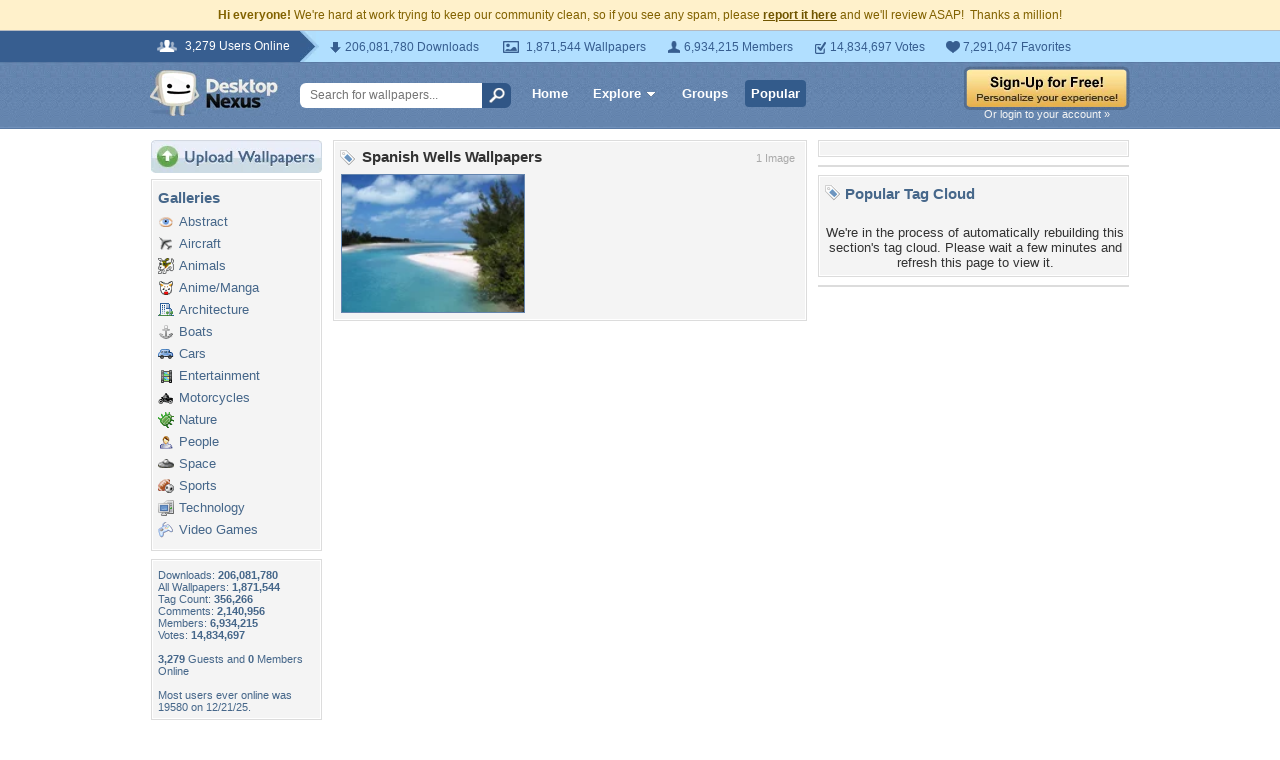

--- FILE ---
content_type: text/html; charset=utf-8
request_url: https://www.google.com/recaptcha/api2/aframe
body_size: 266
content:
<!DOCTYPE HTML><html><head><meta http-equiv="content-type" content="text/html; charset=UTF-8"></head><body><script nonce="oqtEifk968eGnG8q5MMAgw">/** Anti-fraud and anti-abuse applications only. See google.com/recaptcha */ try{var clients={'sodar':'https://pagead2.googlesyndication.com/pagead/sodar?'};window.addEventListener("message",function(a){try{if(a.source===window.parent){var b=JSON.parse(a.data);var c=clients[b['id']];if(c){var d=document.createElement('img');d.src=c+b['params']+'&rc='+(localStorage.getItem("rc::a")?sessionStorage.getItem("rc::b"):"");window.document.body.appendChild(d);sessionStorage.setItem("rc::e",parseInt(sessionStorage.getItem("rc::e")||0)+1);localStorage.setItem("rc::h",'1769496703610');}}}catch(b){}});window.parent.postMessage("_grecaptcha_ready", "*");}catch(b){}</script></body></html>